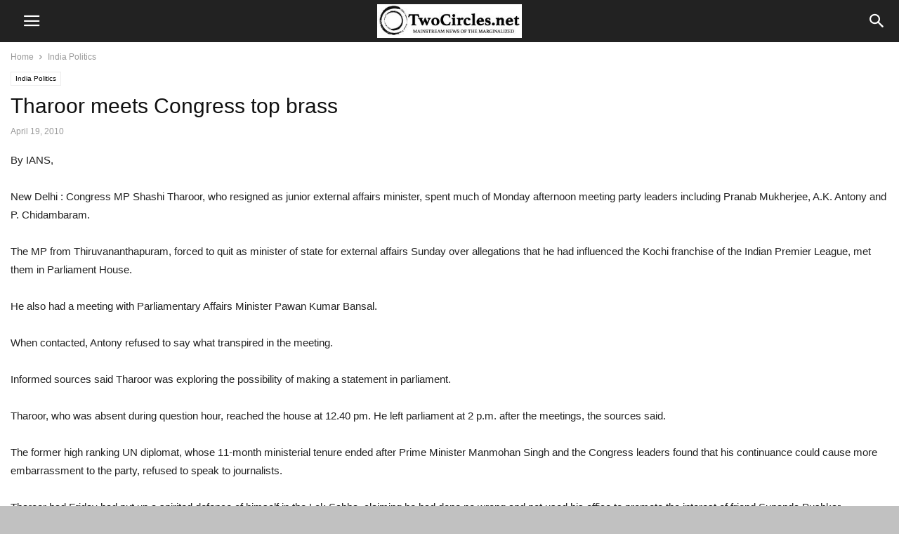

--- FILE ---
content_type: text/html; charset=UTF-8
request_url: https://twocircles.net/wp-admin/admin-ajax.php?td_theme_name=Newspaper&v=9.7.2
body_size: -541
content:
{"197984":25}